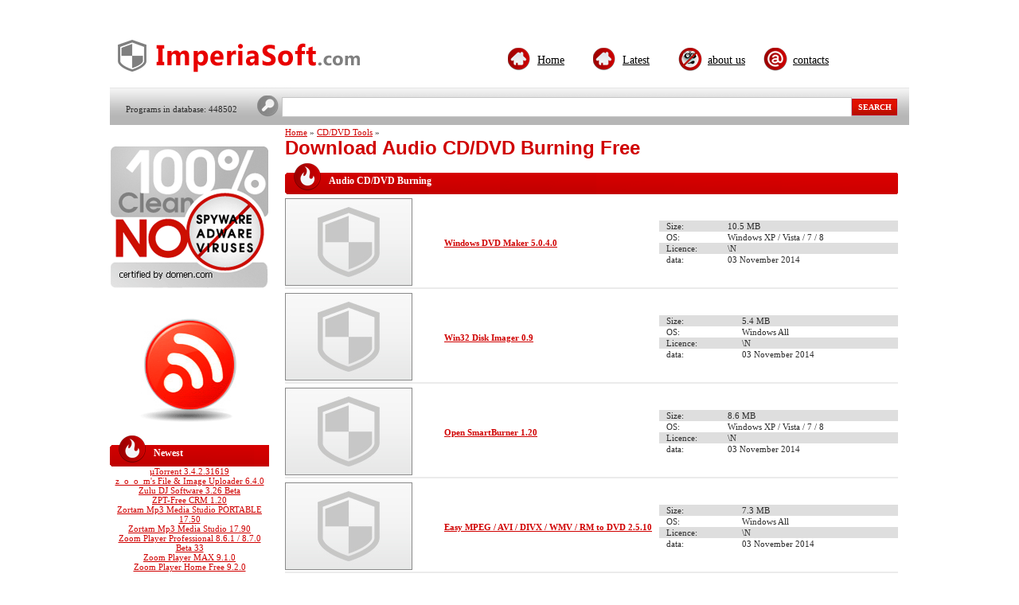

--- FILE ---
content_type: text/html; charset=UTF-8
request_url: http://www.imperiasoft.com/cd-dvd-tools/audio-cd-dvd-burning/5/
body_size: 4153
content:
<!DOCTYPE html>
<html xmlns="http://www.w3.org/1999/xhtml">
  <head>
    <title>Download Audio CD/DVD Burning Free Software - ImperiaSoft. Page 5</title>
	  <meta name="viewport" content="width=device-width, initial-scale=1">
	<meta name="keywords" content="">
	<meta name="description" content="Free Audio CD/DVD Burning Programs - download for Windows OS – XP, Vista. Page 5">
	<meta name="robots" content="index,follow">
	<meta name="revisit-after" content="1">
	<link rel="stylesheet" type="text/css" href="http://www.imperiasoft.com/content/css/style.css">
	<link rel="alternate" type="application/rss+xml" title="www.imperiasoft.com" href="http://www.imperiasoft.com/feed/">

	  <!-- Global site tag (gtag.js) - Google Analytics -->
	  <script async src="https://www.googletagmanager.com/gtag/js?id=UA-149750799-1"></script>
	  <script>
		  window.dataLayer = window.dataLayer || [];
		  function gtag(){dataLayer.push(arguments);}
		  gtag('js', new Date());
		  gtag('config', 'UA-149750799-1');
	  </script>

	<script src="http://www.imperiasoft.com/content/js/tooltip.js"></script>
	<script>
	function rate_program(){
		rate = document.rateform.rating.value;
		if(rate > 0){
			document.rateform.submit();
		}
	}
			
	function addBookmark(title,url) {
	    if (window.sidebar) { 
	    window.sidebar.addPanel(title, url,""); 
	    } else if( document.all ) {
	    window.external.AddFavorite( url, title);
	    } else if( window.opera && window.print ) {
	    return true;
	    }
	}
	</script>
	<script type="text/javascript">
		if (window!= window.top)
			top.location.href = location.href;
	</script>
  </head>

<body>
	<div class="text-center">

	<div id="page">
		<div class="header">
			
		
			<div class="logo">
				<div class="total_cnt">Programs in database: 448502</div>
				<div class="logo_name"><a href="http://www.imperiasoft.com/"><img src="/content/images/site-logo.png" alt="logo"></a></div>
                
			</div>
			<div class="search">
				<form method="post" action="http://www.imperiasoft.com/search/">
					<table class="table-def table-p0">
						<tr>
							<td><input type="text" class="text" name="query" value=""></td>
							<td><input type="submit" value="search" class="button" name="sa"></td>
						</tr>
					</table>
				</form>
			</div>

			<div class="menu">
				<table class="table-def table-p0">
					<tr>
						<td style="width: 37px;"><img src="/content/images/ico-home.png" alt="Home"></td>
						<td style="width: 70px;"><a href="http://www.imperiasoft.com/">Home</a></td>
						<td style="width: 37px;"><img src="/content/images/ico-home.png" alt="Latest"></td>
						<td style="width: 70px;"><a href="http://www.imperiasoft.com/latest/">Latest</a></td>
						<td style="width: 37px;"><img src="/content/images/ico-aboutus.png" alt="about&nbsp;us"></td>
						<td style="width: 70px;"><a href="http://www.imperiasoft.com/article/faq.html">about&nbsp;us</a></td>
<!--						
						<td style="w37"><img src="/content/images/ico-bookmark.png"><td>
						<td style="w70"><a href="javascript:addBookmark('www.imperiasoft.com', 'http://www.imperiasoft.com')">bookmark</a><td>
-->
						<td style="width: 37px;"><img src="/content/images/ico-contacts.png" alt="contacts"></td>
						<td style="width: 70px;"><a href="/cdn-cgi/l/email-protection#20535550504f525460494d5045524941534f46540e434f4d">contacts</a></td>
					</tr>
				</table>
			</div>
		</div>
				<div class="left ta-c">
			<!--Grey5_2-->
			

			<br><br>
			<img src="http://www.imperiasoft.com/content/images/ad-1.png" alt="">
			<br><br>
			
						<br><br>
			<a href="http://www.imperiasoft.com/feed/"><img src="http://www.imperiasoft.com/content/images/rss.png" alt=""></a>
			<br><br>
			<div class="th1">
				<span>Newest</span>
			</div>
							<a href="http://www.imperiasoft.com/others/torrent.html">µTorrent 3.4.2.31619</a><br>
							<a href="http://www.imperiasoft.com/others/z_o_o_m039s-file--image-uploader.html">z_o_o_m&#039;s File & Image Uploader 6.4.0</a><br>
							<a href="http://www.imperiasoft.com/multimedia/audio/audio-mixers-synthesizers/zulu-dj-software-beta.html">Zulu DJ Software 3.26 Beta</a><br>
							<a href="http://www.imperiasoft.com/others/zpt-free-crm1.html">ZPT-Free CRM 1.20</a><br>
							<a href="http://www.imperiasoft.com/others/zortam-mpmedia-studio-portable.html">Zortam Mp3 Media Studio PORTABLE 17.50</a><br>
							<a href="http://www.imperiasoft.com/cd-dvd-tools/cd-dvd-rip-other-tools/zortam-mpmedia-studio.html">Zortam Mp3 Media Studio 17.90</a><br>
							<a href="http://www.imperiasoft.com/multimedia/video/video-players/zoom-player-professional-beta.html">Zoom Player Professional 8.6.1 / 8.7.0 Beta 33</a><br>
							<a href="http://www.imperiasoft.com/multimedia/video/video-players/zoom-player-max-beta.html">Zoom Player MAX 9.1.0</a><br>
							<a href="http://www.imperiasoft.com/multimedia/video/video-players/zoom-player-home-free.html">Zoom Player Home Free 9.2.0</a><br>
							<a href="http://www.imperiasoft.com/internet/remote-utils/zoom-commander1.html">Zoom Commander 2.0.1</a><br>
						<br />
			<div class="th1">
				<span>Most rated</span>
			</div>
							<a href="http://www.imperiasoft.com/internet/servers/server-tools/sql-decryptor-1-1-0.html">SQL Decryptor 1.1.0</a><br>
							<a href="http://www.imperiasoft.com/office-tools/diary-organizers-calendar/essentialpim-2-72-freeware.html">EssentialPIM 2.72 (Freeware)</a><br>
							<a href="http://www.imperiasoft.com/internet/servers/proxy-servers/web-proxy-checker-pro-1-7-12-build-224.html">Web Proxy Checker Pro 1.7.12 Build 224</a><br>
							<a href="http://www.imperiasoft.com/unix/networking/server-applications/alchemy-network-monitor-9-1-trial.html">Alchemy Network Monitor 9.1 (Trial)</a><br>
							<a href="http://www.imperiasoft.com/others/torrent.html">µTorrent 3.4.2.31619</a><br>
							<a href="http://www.imperiasoft.com/others/z_o_o_m039s-file--image-uploader.html">z_o_o_m&#039;s File & Image Uploader 6.4.0</a><br>
							<a href="http://www.imperiasoft.com/multimedia/audio/audio-mixers-synthesizers/zulu-dj-software-beta.html">Zulu DJ Software 3.26 Beta</a><br>
							<a href="http://www.imperiasoft.com/others/zpt-free-crm1.html">ZPT-Free CRM 1.20</a><br>
							<a href="http://www.imperiasoft.com/others/zortam-mpmedia-studio-portable.html">Zortam Mp3 Media Studio PORTABLE 17.50</a><br>
							<a href="http://www.imperiasoft.com/cd-dvd-tools/cd-dvd-rip-other-tools/zortam-mpmedia-studio.html">Zortam Mp3 Media Studio 17.90</a><br>
						<div>  
							</div>

		</div>
						
							<div class="center">
												<a href="http://www.imperiasoft.com/">Home</a> &raquo;
									<a href="http://www.imperiasoft.com/cd-dvd-tools/">CD/DVD Tools</a> &raquo;
								<h1>Download Audio CD/DVD Burning Free</h1>
						<div></div>
			<div class="margin-5">

			</div>
			<div class="th1"><span>Audio CD/DVD Burning</span><div class="end"></div></div>
			<div class="height5"></div>
			
	<table class="table-def w-100">
			
			

				<tr>
					<td class="p-0" style="width: 200px;">
						<a href="http://www.imperiasoft.com/cd-dvd-tools/audio-cd-dvd-burning/windows-dvd-maker.html">
							<img alt="Download Windows DVD Maker 5.0.4.0 Free" class="imagelist" src="/content/images/def_160x110_1.jpg">

						</a>
					</td>
					<td class="p-0"><a href="http://www.imperiasoft.com/cd-dvd-tools/audio-cd-dvd-burning/windows-dvd-maker.html">
							<b>Windows DVD Maker 5.0.4.0</b>
						</a><br>

					</td>
					<td class="p-0" style="width: 300px;">
						<table class="small table-def w-100">
							<tr class="tr1">
								<td class="td1">Size:</td>
								<td>10.5 MB</td>
							</tr>
							<tr>
								<td class="td1">OS:</td>
								<td>Windows XP / Vista / 7 / 8</td>
							</tr>
							<tr class="tr1">
								<td class="td1">Licence:</td>
								<td>\N</td>
							</tr>
							<tr>
								<td class="td1">data:</td>
								<td>03 November 2014</td>
							</tr>
						</table>
					</td>
				</tr>
				<tr><td class="p-0" colspan="3" style="background-color: #EBEBEB; height: 2px;"></td></tr>
				<tr><td class="p-0" colspan="3" style="height: 5px;"></td></tr>

				<tr>
					<td class="p-0" style="width: 200px;">
						<a href="http://www.imperiasoft.com/cd-dvd-tools/audio-cd-dvd-burning/win32-disk-imager.html">
							<img alt="Download Win32 Disk Imager 0.9 Free" class="imagelist" src="/content/images/def_160x110_1.jpg">

						</a>
					</td>
					<td class="p-0"><a href="http://www.imperiasoft.com/cd-dvd-tools/audio-cd-dvd-burning/win32-disk-imager.html">
							<b>Win32 Disk Imager 0.9</b>
						</a><br>

					</td>
					<td class="p-0" style="width: 300px;">
						<table class="small table-def w-100">
							<tr class="tr1">
								<td class="td1">Size:</td>
								<td>5.4 MB</td>
							</tr>
							<tr>
								<td class="td1">OS:</td>
								<td>Windows All</td>
							</tr>
							<tr class="tr1">
								<td class="td1">Licence:</td>
								<td>\N</td>
							</tr>
							<tr>
								<td class="td1">data:</td>
								<td>03 November 2014</td>
							</tr>
						</table>
					</td>
				</tr>
				<tr><td class="p-0" colspan="3" style="background-color: #EBEBEB; height: 2px;"></td></tr>
				<tr><td class="p-0" colspan="3" style="height: 5px;"></td></tr>

				<tr>
					<td class="p-0" style="width: 200px;">
						<a href="http://www.imperiasoft.com/cd-dvd-tools/audio-cd-dvd-burning/open-smartburner.html">
							<img alt="Download Open SmartBurner 1.20 Free" class="imagelist" src="/content/images/def_160x110_1.jpg">

						</a>
					</td>
					<td class="p-0"><a href="http://www.imperiasoft.com/cd-dvd-tools/audio-cd-dvd-burning/open-smartburner.html">
							<b>Open SmartBurner 1.20</b>
						</a><br>

					</td>
					<td class="p-0" style="width: 300px;">
						<table class="small table-def w-100">
							<tr class="tr1">
								<td class="td1">Size:</td>
								<td>8.6 MB</td>
							</tr>
							<tr>
								<td class="td1">OS:</td>
								<td>Windows XP / Vista / 7 / 8</td>
							</tr>
							<tr class="tr1">
								<td class="td1">Licence:</td>
								<td>\N</td>
							</tr>
							<tr>
								<td class="td1">data:</td>
								<td>03 November 2014</td>
							</tr>
						</table>
					</td>
				</tr>
				<tr><td class="p-0" colspan="3" style="background-color: #EBEBEB; height: 2px;"></td></tr>
				<tr><td class="p-0" colspan="3" style="height: 5px;"></td></tr>

				<tr>
					<td class="p-0" style="width: 200px;">
						<a href="http://www.imperiasoft.com/cd-dvd-tools/audio-cd-dvd-burning/easy-mpeg-avi-divx-wmv-rm-to-dvd.html">
							<img alt="Download Easy MPEG / AVI / DIVX / WMV / RM to DVD 2.5.10 Free" class="imagelist" src="/content/images/def_160x110_1.jpg">

						</a>
					</td>
					<td class="p-0"><a href="http://www.imperiasoft.com/cd-dvd-tools/audio-cd-dvd-burning/easy-mpeg-avi-divx-wmv-rm-to-dvd.html">
							<b>Easy MPEG / AVI / DIVX / WMV / RM to DVD 2.5.10</b>
						</a><br>

					</td>
					<td class="p-0" style="width: 300px;">
						<table class="small table-def w-100">
							<tr class="tr1">
								<td class="td1">Size:</td>
								<td>7.3 MB</td>
							</tr>
							<tr>
								<td class="td1">OS:</td>
								<td>Windows All</td>
							</tr>
							<tr class="tr1">
								<td class="td1">Licence:</td>
								<td>\N</td>
							</tr>
							<tr>
								<td class="td1">data:</td>
								<td>03 November 2014</td>
							</tr>
						</table>
					</td>
				</tr>
				<tr><td class="p-0" colspan="3" style="background-color: #EBEBEB; height: 2px;"></td></tr>
				<tr><td class="p-0" colspan="3" style="height: 5px;"></td></tr>

				<tr>
					<td class="p-0" style="width: 200px;">
						<a href="http://www.imperiasoft.com/cd-dvd-tools/audio-cd-dvd-burning/easy-dvd-creator.html">
							<img alt="Download Easy DVD Creator 2.5.10 Free" class="imagelist" src="/content/images/def_160x110_1.jpg">

						</a>
					</td>
					<td class="p-0"><a href="http://www.imperiasoft.com/cd-dvd-tools/audio-cd-dvd-burning/easy-dvd-creator.html">
							<b>Easy DVD Creator 2.5.10</b>
						</a><br>

					</td>
					<td class="p-0" style="width: 300px;">
						<table class="small table-def w-100">
							<tr class="tr1">
								<td class="td1">Size:</td>
								<td>7.3 MB</td>
							</tr>
							<tr>
								<td class="td1">OS:</td>
								<td>Windows All</td>
							</tr>
							<tr class="tr1">
								<td class="td1">Licence:</td>
								<td>\N</td>
							</tr>
							<tr>
								<td class="td1">data:</td>
								<td>03 November 2014</td>
							</tr>
						</table>
					</td>
				</tr>
				<tr><td class="p-0" colspan="3" style="background-color: #EBEBEB; height: 2px;"></td></tr>
				<tr><td class="p-0" colspan="3" style="height: 5px;"></td></tr>

				<tr>
					<td class="p-0" style="width: 200px;">
						<a href="http://www.imperiasoft.com/cd-dvd-tools/audio-cd-dvd-burning/easy-wmv-asf-asx-to-dvd-burner.html">
							<img alt="Download Easy WMV/ASF/ASX to DVD Burner 2.3.10 Free" class="imagelist" src="/content/images/def_160x110_1.jpg">

						</a>
					</td>
					<td class="p-0"><a href="http://www.imperiasoft.com/cd-dvd-tools/audio-cd-dvd-burning/easy-wmv-asf-asx-to-dvd-burner.html">
							<b>Easy WMV/ASF/ASX to DVD Burner 2.3.10</b>
						</a><br>

					</td>
					<td class="p-0" style="width: 300px;">
						<table class="small table-def w-100">
							<tr class="tr1">
								<td class="td1">Size:</td>
								<td>5.3 MB</td>
							</tr>
							<tr>
								<td class="td1">OS:</td>
								<td>Windows XP / Vista / 7 / 8 / 8 64 bit</td>
							</tr>
							<tr class="tr1">
								<td class="td1">Licence:</td>
								<td>\N</td>
							</tr>
							<tr>
								<td class="td1">data:</td>
								<td>03 November 2014</td>
							</tr>
						</table>
					</td>
				</tr>
				<tr><td class="p-0" colspan="3" style="background-color: #EBEBEB; height: 2px;"></td></tr>
				<tr><td class="p-0" colspan="3" style="height: 5px;"></td></tr>

				<tr>
					<td class="p-0" style="width: 200px;">
						<a href="http://www.imperiasoft.com/cd-dvd-tools/audio-cd-dvd-burning/anyburn.html">
							<img alt="Download AnyBurn 1.9 Free" class="imagelist" src="/content/images/def_160x110_1.jpg">

						</a>
					</td>
					<td class="p-0"><a href="http://www.imperiasoft.com/cd-dvd-tools/audio-cd-dvd-burning/anyburn.html">
							<b>AnyBurn 1.9</b>
						</a><br>

					</td>
					<td class="p-0" style="width: 300px;">
						<table class="small table-def w-100">
							<tr class="tr1">
								<td class="td1">Size:</td>
								<td>1 MB</td>
							</tr>
							<tr>
								<td class="td1">OS:</td>
								<td>Windows All</td>
							</tr>
							<tr class="tr1">
								<td class="td1">Licence:</td>
								<td>\N</td>
							</tr>
							<tr>
								<td class="td1">data:</td>
								<td>03 November 2014</td>
							</tr>
						</table>
					</td>
				</tr>
				<tr><td class="p-0" colspan="3" style="background-color: #EBEBEB; height: 2px;"></td></tr>
				<tr><td class="p-0" colspan="3" style="height: 5px;"></td></tr>

				<tr>
					<td class="p-0" style="width: 200px;">
						<a href="http://www.imperiasoft.com/cd-dvd-tools/audio-cd-dvd-burning/magic-burning-toolbox.html">
							<img alt="Download Magic Burning Toolbox 6.2.1 Free" class="imagelist" src="/content/images/def_160x110_1.jpg">

						</a>
					</td>
					<td class="p-0"><a href="http://www.imperiasoft.com/cd-dvd-tools/audio-cd-dvd-burning/magic-burning-toolbox.html">
							<b>Magic Burning Toolbox 6.2.1</b>
						</a><br>

					</td>
					<td class="p-0" style="width: 300px;">
						<table class="small table-def w-100">
							<tr class="tr1">
								<td class="td1">Size:</td>
								<td>2.7 MB</td>
							</tr>
							<tr>
								<td class="td1">OS:</td>
								<td>Windows XP / Vista / Vista 64 bit / 7 / 7 64 bit / 8 / 8 64 bit</td>
							</tr>
							<tr class="tr1">
								<td class="td1">Licence:</td>
								<td>\N</td>
							</tr>
							<tr>
								<td class="td1">data:</td>
								<td>03 November 2014</td>
							</tr>
						</table>
					</td>
				</tr>
				<tr><td class="p-0" colspan="3" style="background-color: #EBEBEB; height: 2px;"></td></tr>
				<tr><td class="p-0" colspan="3" style="height: 5px;"></td></tr>

				<tr>
					<td class="p-0" style="width: 200px;">
						<a href="http://www.imperiasoft.com/cd-dvd-tools/audio-cd-dvd-burning/ideal-dvd-copy.html">
							<img alt="Download Ideal DVD Copy 4.3.1 Free" class="imagelist" src="/content/images/def_160x110_1.jpg">

						</a>
					</td>
					<td class="p-0"><a href="http://www.imperiasoft.com/cd-dvd-tools/audio-cd-dvd-burning/ideal-dvd-copy.html">
							<b>Ideal DVD Copy 4.3.1</b>
						</a><br>

					</td>
					<td class="p-0" style="width: 300px;">
						<table class="small table-def w-100">
							<tr class="tr1">
								<td class="td1">Size:</td>
								<td>8.5 MB</td>
							</tr>
							<tr>
								<td class="td1">OS:</td>
								<td>Windows 2K / XP / Vista / Vista 64 bit / 7 / 7 64 bit / 2003</td>
							</tr>
							<tr class="tr1">
								<td class="td1">Licence:</td>
								<td>\N</td>
							</tr>
							<tr>
								<td class="td1">data:</td>
								<td>03 November 2014</td>
							</tr>
						</table>
					</td>
				</tr>
				<tr><td class="p-0" colspan="3" style="background-color: #EBEBEB; height: 2px;"></td></tr>
				<tr><td class="p-0" colspan="3" style="height: 5px;"></td></tr>

				<tr>
					<td class="p-0" style="width: 200px;">
						<a href="http://www.imperiasoft.com/cd-dvd-tools/audio-cd-dvd-burning/dvd-author.html">
							<img alt="Download DVD Author 3.11 Free" class="imagelist" src="/content/images/def_160x110_1.jpg">

						</a>
					</td>
					<td class="p-0"><a href="http://www.imperiasoft.com/cd-dvd-tools/audio-cd-dvd-burning/dvd-author.html">
							<b>DVD Author 3.11</b>
						</a><br>

					</td>
					<td class="p-0" style="width: 300px;">
						<table class="small table-def w-100">
							<tr class="tr1">
								<td class="td1">Size:</td>
								<td>16.4 MB</td>
							</tr>
							<tr>
								<td class="td1">OS:</td>
								<td>Windows XP / Vista / 7 / 8 / 8 64 bit / 2003 / 2008</td>
							</tr>
							<tr class="tr1">
								<td class="td1">Licence:</td>
								<td>\N</td>
							</tr>
							<tr>
								<td class="td1">data:</td>
								<td>03 November 2014</td>
							</tr>
						</table>
					</td>
				</tr>
				<tr><td class="p-0" colspan="3" style="background-color: #EBEBEB; height: 2px;"></td></tr>
				<tr><td class="p-0" colspan="3" style="height: 5px;"></td></tr>

				<tr>
					<td class="p-0" style="width: 200px;">
						<a href="http://www.imperiasoft.com/cd-dvd-tools/audio-cd-dvd-burning/totally-free-burner.html">
							<img alt="Download Totally Free Burner 7.5 Free" class="imagelist" src="/content/images/def_160x110_1.jpg">

						</a>
					</td>
					<td class="p-0"><a href="http://www.imperiasoft.com/cd-dvd-tools/audio-cd-dvd-burning/totally-free-burner.html">
							<b>Totally Free Burner 7.5</b>
						</a><br>

					</td>
					<td class="p-0" style="width: 300px;">
						<table class="small table-def w-100">
							<tr class="tr1">
								<td class="td1">Size:</td>
								<td>1.5 MB</td>
							</tr>
							<tr>
								<td class="td1">OS:</td>
								<td>Windows All</td>
							</tr>
							<tr class="tr1">
								<td class="td1">Licence:</td>
								<td>\N</td>
							</tr>
							<tr>
								<td class="td1">data:</td>
								<td>03 November 2014</td>
							</tr>
						</table>
					</td>
				</tr>
				<tr><td class="p-0" colspan="3" style="background-color: #EBEBEB; height: 2px;"></td></tr>
				<tr><td class="p-0" colspan="3" style="height: 5px;"></td></tr>

				<tr>
					<td class="p-0" style="width: 200px;">
						<a href="http://www.imperiasoft.com/cd-dvd-tools/audio-cd-dvd-burning/mp3-wav-to-cd-burner.html">
							<img alt="Download MP3 WAV to CD Burner 1.4.14 Free" class="imagelist" src="/content/images/def_160x110_1.jpg">

						</a>
					</td>
					<td class="p-0"><a href="http://www.imperiasoft.com/cd-dvd-tools/audio-cd-dvd-burning/mp3-wav-to-cd-burner.html">
							<b>MP3 WAV to CD Burner 1.4.14</b>
						</a><br>

					</td>
					<td class="p-0" style="width: 300px;">
						<table class="small table-def w-100">
							<tr class="tr1">
								<td class="td1">Size:</td>
								<td>2.8 MB</td>
							</tr>
							<tr>
								<td class="td1">OS:</td>
								<td>Windows All</td>
							</tr>
							<tr class="tr1">
								<td class="td1">Licence:</td>
								<td>\N</td>
							</tr>
							<tr>
								<td class="td1">data:</td>
								<td>03 November 2014</td>
							</tr>
						</table>
					</td>
				</tr>
				<tr><td class="p-0" colspan="3" style="background-color: #EBEBEB; height: 2px;"></td></tr>
				<tr><td class="p-0" colspan="3" style="height: 5px;"></td></tr>

				<tr>
					<td class="p-0" style="width: 200px;">
						<a href="http://www.imperiasoft.com/cd-dvd-tools/audio-cd-dvd-burning/flaccdburner.html">
							<img alt="Download flacCDburner 1.0.1 Free" class="imagelist" src="/content/images/def_160x110_1.jpg">

						</a>
					</td>
					<td class="p-0"><a href="http://www.imperiasoft.com/cd-dvd-tools/audio-cd-dvd-burning/flaccdburner.html">
							<b>flacCDburner 1.0.1</b>
						</a><br>

					</td>
					<td class="p-0" style="width: 300px;">
						<table class="small table-def w-100">
							<tr class="tr1">
								<td class="td1">Size:</td>
								<td>8 MB</td>
							</tr>
							<tr>
								<td class="td1">OS:</td>
								<td>Windows All</td>
							</tr>
							<tr class="tr1">
								<td class="td1">Licence:</td>
								<td>\N</td>
							</tr>
							<tr>
								<td class="td1">data:</td>
								<td>03 November 2014</td>
							</tr>
						</table>
					</td>
				</tr>
				<tr><td class="p-0" colspan="3" style="background-color: #EBEBEB; height: 2px;"></td></tr>
				<tr><td class="p-0" colspan="3" style="height: 5px;"></td></tr>

				<tr>
					<td class="p-0" style="width: 200px;">
						<a href="http://www.imperiasoft.com/cd-dvd-tools/audio-cd-dvd-burning/ez-dub.html">
							<img alt="Download EZ-DUB 5.0.2 Free" class="imagelist" src="/content/images/def_160x110_1.jpg">

						</a>
					</td>
					<td class="p-0"><a href="http://www.imperiasoft.com/cd-dvd-tools/audio-cd-dvd-burning/ez-dub.html">
							<b>EZ-DUB 5.0.2</b>
						</a><br>

					</td>
					<td class="p-0" style="width: 300px;">
						<table class="small table-def w-100">
							<tr class="tr1">
								<td class="td1">Size:</td>
								<td>11 MB</td>
							</tr>
							<tr>
								<td class="td1">OS:</td>
								<td>Windows XP / Vista / Vista 64 bit / 7 / 7 64 bit / 8 / 8 64 bit</td>
							</tr>
							<tr class="tr1">
								<td class="td1">Licence:</td>
								<td>\N</td>
							</tr>
							<tr>
								<td class="td1">data:</td>
								<td>03 November 2014</td>
							</tr>
						</table>
					</td>
				</tr>
				<tr><td class="p-0" colspan="3" style="background-color: #EBEBEB; height: 2px;"></td></tr>
				<tr><td class="p-0" colspan="3" style="height: 5px;"></td></tr>

				<tr>
					<td class="p-0" style="width: 200px;">
						<a href="http://www.imperiasoft.com/cd-dvd-tools/audio-cd-dvd-burning/apecdburner.html">
							<img alt="Download apeCDburner 1.0.1 Free" class="imagelist" src="/content/images/def_160x110_1.jpg">

						</a>
					</td>
					<td class="p-0"><a href="http://www.imperiasoft.com/cd-dvd-tools/audio-cd-dvd-burning/apecdburner.html">
							<b>apeCDburner 1.0.1</b>
						</a><br>

					</td>
					<td class="p-0" style="width: 300px;">
						<table class="small table-def w-100">
							<tr class="tr1">
								<td class="td1">Size:</td>
								<td>6 MB</td>
							</tr>
							<tr>
								<td class="td1">OS:</td>
								<td>Windows All</td>
							</tr>
							<tr class="tr1">
								<td class="td1">Licence:</td>
								<td>\N</td>
							</tr>
							<tr>
								<td class="td1">data:</td>
								<td>03 November 2014</td>
							</tr>
						</table>
					</td>
				</tr>
				<tr><td class="p-0" colspan="3" style="background-color: #EBEBEB; height: 2px;"></td></tr>
				<tr><td class="p-0" colspan="3" style="height: 5px;"></td></tr>

				<tr>
					<td class="p-0" style="width: 200px;">
						<a href="http://www.imperiasoft.com/cd-dvd-tools/audio-cd-dvd-burning/mp3cdburner.html">
							<img alt="Download MP3CDburner 1.0.1 Free" class="imagelist" src="/content/images/def_160x110_1.jpg">

						</a>
					</td>
					<td class="p-0"><a href="http://www.imperiasoft.com/cd-dvd-tools/audio-cd-dvd-burning/mp3cdburner.html">
							<b>MP3CDburner 1.0.1</b>
						</a><br>

					</td>
					<td class="p-0" style="width: 300px;">
						<table class="small table-def w-100">
							<tr class="tr1">
								<td class="td1">Size:</td>
								<td>6 MB</td>
							</tr>
							<tr>
								<td class="td1">OS:</td>
								<td>Windows All</td>
							</tr>
							<tr class="tr1">
								<td class="td1">Licence:</td>
								<td>\N</td>
							</tr>
							<tr>
								<td class="td1">data:</td>
								<td>03 November 2014</td>
							</tr>
						</table>
					</td>
				</tr>
				<tr><td class="p-0" colspan="3" style="background-color: #EBEBEB; height: 2px;"></td></tr>
				<tr><td class="p-0" colspan="3" style="height: 5px;"></td></tr>

				<tr>
					<td class="p-0" style="width: 200px;">
						<a href="http://www.imperiasoft.com/cd-dvd-tools/audio-cd-dvd-burning/3nity-audio-cd-burner.html">
							<img alt="Download 3nity Audio CD Burner 3.1 Free" class="imagelist" src="/content/images/def_160x110_1.jpg">

						</a>
					</td>
					<td class="p-0"><a href="http://www.imperiasoft.com/cd-dvd-tools/audio-cd-dvd-burning/3nity-audio-cd-burner.html">
							<b>3nity Audio CD Burner 3.1</b>
						</a><br>

					</td>
					<td class="p-0" style="width: 300px;">
						<table class="small table-def w-100">
							<tr class="tr1">
								<td class="td1">Size:</td>
								<td>4.5 MB</td>
							</tr>
							<tr>
								<td class="td1">OS:</td>
								<td>Windows XP / Vista / 7 / 8 / 2003</td>
							</tr>
							<tr class="tr1">
								<td class="td1">Licence:</td>
								<td>\N</td>
							</tr>
							<tr>
								<td class="td1">data:</td>
								<td>03 November 2014</td>
							</tr>
						</table>
					</td>
				</tr>
				<tr><td class="p-0" colspan="3" style="background-color: #EBEBEB; height: 2px;"></td></tr>
				<tr><td class="p-0" colspan="3" style="height: 5px;"></td></tr>

				<tr>
					<td class="p-0" style="width: 200px;">
						<a href="http://www.imperiasoft.com/cd-dvd-tools/audio-cd-dvd-burning/hp-mediasmart-music-software.html">
							<img alt="Download HP MediaSmart Music Software 4.2.4604 Free" class="imagelist" src="/content/images/def_160x110_1.jpg">

						</a>
					</td>
					<td class="p-0"><a href="http://www.imperiasoft.com/cd-dvd-tools/audio-cd-dvd-burning/hp-mediasmart-music-software.html">
							<b>HP MediaSmart Music Software 4.2.4604</b>
						</a><br>

					</td>
					<td class="p-0" style="width: 300px;">
						<table class="small table-def w-100">
							<tr class="tr1">
								<td class="td1">Size:</td>
								<td>43 MB</td>
							</tr>
							<tr>
								<td class="td1">OS:</td>
								<td>Windows 7 / 7 64 bit</td>
							</tr>
							<tr class="tr1">
								<td class="td1">Licence:</td>
								<td>\N</td>
							</tr>
							<tr>
								<td class="td1">data:</td>
								<td>03 November 2014</td>
							</tr>
						</table>
					</td>
				</tr>
				<tr><td class="p-0" colspan="3" style="background-color: #EBEBEB; height: 2px;"></td></tr>
				<tr><td class="p-0" colspan="3" style="height: 5px;"></td></tr>

				<tr>
					<td class="p-0" style="width: 200px;">
						<a href="http://www.imperiasoft.com/cd-dvd-tools/audio-cd-dvd-burning/power-cdg-burner.html">
							<img alt="Download Power CD+G Burner 2.0.6 Free" class="imagelist" src="/content/images/def_160x110_1.jpg">

						</a>
					</td>
					<td class="p-0"><a href="http://www.imperiasoft.com/cd-dvd-tools/audio-cd-dvd-burning/power-cdg-burner.html">
							<b>Power CD+G Burner 2.0.6</b>
						</a><br>

					</td>
					<td class="p-0" style="width: 300px;">
						<table class="small table-def w-100">
							<tr class="tr1">
								<td class="td1">Size:</td>
								<td>14 MB</td>
							</tr>
							<tr>
								<td class="td1">OS:</td>
								<td>Windows XP / Vista / Vista 64 bit / 7 / 7 64 bit / 8 / 8 64 bit</td>
							</tr>
							<tr class="tr1">
								<td class="td1">Licence:</td>
								<td>\N</td>
							</tr>
							<tr>
								<td class="td1">data:</td>
								<td>03 November 2014</td>
							</tr>
						</table>
					</td>
				</tr>
				<tr><td class="p-0" colspan="3" style="background-color: #EBEBEB; height: 2px;"></td></tr>
				<tr><td class="p-0" colspan="3" style="height: 5px;"></td></tr>

				<tr>
					<td class="p-0" style="width: 200px;">
						<a href="http://www.imperiasoft.com/cd-dvd-tools/audio-cd-dvd-burning/sony-dvd-architect-studio.html">
							<img alt="Download Sony DVD Architect Studio 5.0 Free" class="imagelist" src="/content/images/def_160x110_1.jpg">

						</a>
					</td>
					<td class="p-0"><a href="http://www.imperiasoft.com/cd-dvd-tools/audio-cd-dvd-burning/sony-dvd-architect-studio.html">
							<b>Sony DVD Architect Studio 5.0</b>
						</a><br>

					</td>
					<td class="p-0" style="width: 300px;">
						<table class="small table-def w-100">
							<tr class="tr1">
								<td class="td1">Size:</td>
								<td>173 MB</td>
							</tr>
							<tr>
								<td class="td1">OS:</td>
								<td>Windows XP / Vista / 7 / 8</td>
							</tr>
							<tr class="tr1">
								<td class="td1">Licence:</td>
								<td>\N</td>
							</tr>
							<tr>
								<td class="td1">data:</td>
								<td>03 November 2014</td>
							</tr>
						</table>
					</td>
				</tr>
				<tr><td class="p-0" colspan="3" style="background-color: #EBEBEB; height: 2px;"></td></tr>
				<tr><td class="p-0" colspan="3" style="height: 5px;"></td></tr>

			</table>
			<div class="height5"></div>
			
<div class="th3"><div class="span"><div class="text-center">Pages:
		<a href="http://www.imperiasoft.com/cd-dvd-tools/audio-cd-dvd-burning/">First</a> | 			<a href="http://www.imperiasoft.com/cd-dvd-tools/audio-cd-dvd-burning/4/">Prev</a> | 			<a href="http://www.imperiasoft.com/cd-dvd-tools/audio-cd-dvd-burning/">1</a> | 		<a href="http://www.imperiasoft.com/cd-dvd-tools/audio-cd-dvd-burning/2/">2</a> | 		<a href="http://www.imperiasoft.com/cd-dvd-tools/audio-cd-dvd-burning/3/">3</a> | 		<a href="http://www.imperiasoft.com/cd-dvd-tools/audio-cd-dvd-burning/4/">4</a> | 		5 | 		<a href="http://www.imperiasoft.com/cd-dvd-tools/audio-cd-dvd-burning/6/">6</a> | 		<a href="http://www.imperiasoft.com/cd-dvd-tools/audio-cd-dvd-burning/7/">7</a> | 		<a href="http://www.imperiasoft.com/cd-dvd-tools/audio-cd-dvd-burning/8/">8</a> | 		<a href="http://www.imperiasoft.com/cd-dvd-tools/audio-cd-dvd-burning/9/">9</a> | 		<a href="http://www.imperiasoft.com/cd-dvd-tools/audio-cd-dvd-burning/10/">10</a> | 			...
			| <a href="http://www.imperiasoft.com/cd-dvd-tools/audio-cd-dvd-burning/6/">Next</a> | 			<a href="http://www.imperiasoft.com/cd-dvd-tools/audio-cd-dvd-burning/26/">End</a> 	</div></div></div>



</div>
		<div class="clear"></div>
		<div class="footer">
			<div class="logo"><img src="/content/images/site-logo.png" alt="logo" style="width: 240px;"></div>
			<div class="footer-menu">
				<a href="http://www.imperiasoft.com/article/privacy.html">Privacy Policy</a>
				<a href="http://www.imperiasoft.com/article/terms.html">Terms of Use</a>   
				<a href="http://www.google.com/">Google</a> 
							<a href="http://www.imperiasoft.com/article/faq.html">FAQ</a>    
				<a href="http://www.imperiasoft.com/">Home</a>
				<a href="http://www.softextension.com/">Software extensions</a>
				<a href="http://www.driversgrabber.com/">Drivers Grabber</a>
			</div>
			<div class="counter">

			</div>
		</div>
	</div>   
	</div>
<script data-cfasync="false" src="/cdn-cgi/scripts/5c5dd728/cloudflare-static/email-decode.min.js"></script><script defer src="https://static.cloudflareinsights.com/beacon.min.js/vcd15cbe7772f49c399c6a5babf22c1241717689176015" integrity="sha512-ZpsOmlRQV6y907TI0dKBHq9Md29nnaEIPlkf84rnaERnq6zvWvPUqr2ft8M1aS28oN72PdrCzSjY4U6VaAw1EQ==" data-cf-beacon='{"version":"2024.11.0","token":"37110f9c36a74283a3af1e63f9f51f68","r":1,"server_timing":{"name":{"cfCacheStatus":true,"cfEdge":true,"cfExtPri":true,"cfL4":true,"cfOrigin":true,"cfSpeedBrain":true},"location_startswith":null}}' crossorigin="anonymous"></script>
</body>
</html>

--- FILE ---
content_type: application/javascript
request_url: http://www.imperiasoft.com/content/js/tooltip.js
body_size: 1241
content:
window.onerror = null;
var tooltip_attr_name = "tooltip";
var tooltip_blank_text = "(open in new window)";
var tooltip_newline_entity = "<br />";
window.onload = function(e){if (document.createElement) tooltip.d();}
tooltip = {
  t: document.createElement("DIV"),
  c: null,
  g: false,
  m: function(e){
    if (tooltip.g){
      oCanvas = document.getElementsByTagName((document.compatMode && document.compatMode == "CSS1Compat") ? "HTML" : "BODY")[0];
      x = window.event ? event.clientX + oCanvas.scrollLeft : e.pageX;
      y = window.event ? event.clientY + oCanvas.scrollTop : e.pageY;
      tooltip.a(x, y);
    }
  },
  d: function(){
    tooltip.t.setAttribute("id", "tooltip");
    document.body.appendChild(tooltip.t);
    a = (document.all) ? document.all : document.getElementsByTagName("*");
    aLength = a.length;
    for (var i = 0; i < aLength; i++){
      if (!a[i]) continue;
      tooltip_title = a[i].getAttribute("title");
      tooltip_alt = a[i].getAttribute("alt");
      tooltip_blank = a[i].getAttribute("target") && a[i].getAttribute("target") == "_blank" && tooltip_blank_text;
      if (tooltip_title || tooltip_blank){
        a[i].setAttribute(tooltip_attr_name, tooltip_blank ? (tooltip_title ? tooltip_title + " " + tooltip_blank_text : tooltip_blank_text) : tooltip_title);
        if (a[i].getAttribute(tooltip_attr_name)){
          a[i].removeAttribute("title");
          if (tooltip_alt && a[i].complete) a[i].removeAttribute("alt");
          tooltip.l(a[i], "mouseover", tooltip.s);
          tooltip.l(a[i], "mouseout", tooltip.h);
        }
      }else if (tooltip_alt && a[i].complete){
        a[i].setAttribute(tooltip_attr_name, tooltip_alt);
        if (a[i].getAttribute(tooltip_attr_name)){
          a[i].removeAttribute("alt");
          tooltip.l(a[i], "mouseover", tooltip.s);
          tooltip.l(a[i], "mouseout", tooltip.h);
        }
      }
      if (!a[i].getAttribute(tooltip_attr_name) && tooltip_blank){}
    }
    document.onmousemove = tooltip.m;
    window.onscroll = tooltip.h;
    tooltip.a(-99, -99);
  },
  s: function(e){
    d = (window.event) ? window.event.srcElement : e.currentTarget;
    if (!d.getAttribute(tooltip_attr_name)) return;
    s = d.getAttribute(tooltip_attr_name);
    if (tooltip_newline_entity){
      s = s.replace(/\&/g,"&amp;");
//      s = s.replace(/\</g,"&lt;");
//      s = s.replace(/\>/g,"&gt;");
      s = s.replace(tooltip_newline_entity, "<br />");
      tooltip.t.innerHTML = s;
    }else{
      if (tooltip.t.firstChild) tooltip.t.removeChild(tooltip.t.firstChild);
      tooltip.t.appendChild(document.createTextNode(s));
    }
    tooltip.c = setTimeout("tooltip.t.style.visibility = 'visible';", 500);
    tooltip.g = true;
  },
  h: function(e){
    tooltip.t.style.visibility = "hidden";
    if (!tooltip_newline_entity && tooltip.t.firstChild) tooltip.t.removeChild(tooltip.t.firstChild);
    clearTimeout(tooltip.c);
    tooltip.g = false;
    tooltip.a(-99, -99);
  },
  l: function(o, e, a){
    if (o.addEventListener) o.addEventListener(e, a, false);
    else if (o.attachEvent) o.attachEvent("on" + e, a);
    else return null;
  },
  a: function(x, y){
    oCanvas = document.getElementsByTagName((document.compatMode && document.compatMode == "CSS1Compat") ? "HTML" : "BODY")[0];
    w_width = window.innerWidth ? window.innerWidth + window.pageXOffset : oCanvas.clientWidth + oCanvas.scrollLeft;
    w_height = window.innerHeight ? window.innerHeight + window.pageYOffset : oCanvas.clientHeight + oCanvas.scrollTop;
    t_width = window.event ? tooltip.t.clientWidth : tooltip.t.offsetWidth;
    t_height = window.event ? tooltip.t.clientHeight : tooltip.t.offsetHeight;
    t_extra_width = 7;
    t_extra_height = 5;
    tooltip.t.style.left = x + 8 + "px";
    tooltip.t.style.top = y + 8 + "px";
    while (x + t_width + t_extra_width > w_width){
      --x;
      tooltip.t.style.left = x + "px";
      t_width = window.event ? tooltip.t.clientWidth : tooltip.t.offsetWidth;
    }

    while (y + t_height + t_extra_height > w_height){
      --y;
      tooltip.t.style.top = y + "px";
      t_height = window.event ? tooltip.t.clientHeight : tooltip.t.offsetHeight;
    }
  }
}

